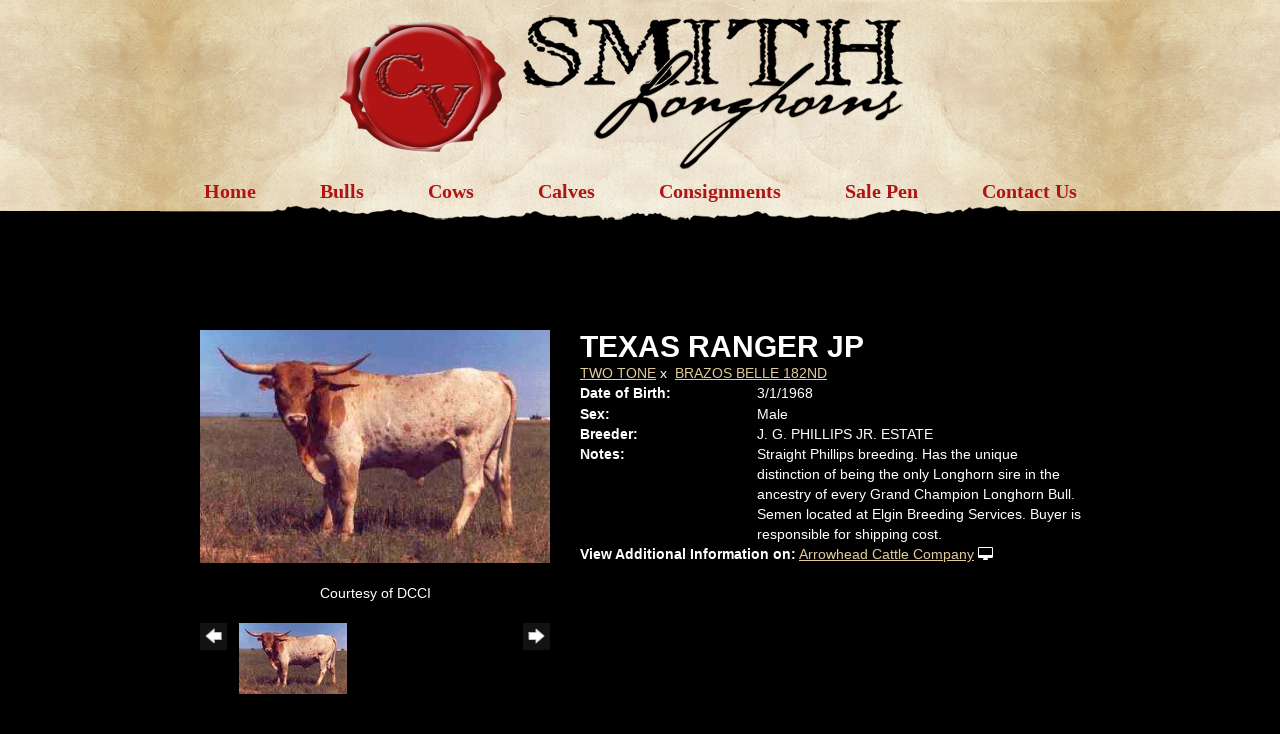

--- FILE ---
content_type: text/html; charset=utf-8
request_url: http://www.smithlonghorns.com/Default.aspx?AnimalID=75&Name=TEXASRANGERJP&sid=606
body_size: 44977
content:

<!DOCTYPE html>
<html>
<head id="Head1"><meta name="robots" content="noindex" /><title>
	TEXAS RANGER JP
</title><meta name="Keywords" /><meta name="Description" /><meta name="copyright" content="2026&amp;nbsp;Smith Longhorns" /><meta name="msvalidate.01" content="10AEC6DFD0F450EFBED6288FCA9D0301" /><style id="StylePlaceholder" type="text/css">
        </style><link href="/css/bootstrap.min.css" rel="stylesheet" /><link href="/font-awesome-4.7.0/css/font-awesome.min.css" rel="stylesheet" /><link rel="stylesheet" type="text/css" href="/javascript/magnific-popup/magnific-popup.css?v=1172017" />
    <script src="/javascript/HH_JScript.js" type="text/javascript"></script>
    <script src="/javascript/jquery-1.12.4.min.js" type="text/javascript"></script>
    <script src="/javascript/bootstrap.min.js" type="text/javascript"></script>    
    <script type="text/javascript" src='https://www.google.com/recaptcha/api.js'></script>

<script language="javascript" src="/javascript/animaldetailcarousel.js" ></script><meta property="og:image" content="http://www.smithlonghorns.com/Photos/TexasRangerJP.jpg" /><link rel="image_src" href="http://www.smithlonghorns.com/Photos/TexasRangerJP.jpg" /><link href="/Telerik.Web.UI.WebResource.axd?d=PMrIT5dOWaVYIcpFWUE4nM7uSL-evdKDcWDBRtdMmWKyhC_VmyOTM6RcCfxBLja5ORp1ecehI88FlTttEUegrlZIUmsWvMusFOwptMuEJWs-d42_Nk8v9Ha7DSp4chO10&amp;t=638840874637275692&amp;compress=1&amp;_TSM_CombinedScripts_=%3b%3bTelerik.Web.UI%2c+Version%3d2025.1.416.462%2c+Culture%3dneutral%2c+PublicKeyToken%3d121fae78165ba3d4%3aen-US%3aced1f735-5c2a-4218-bd68-1813924fe936%3aed2942d4%3a1e75e40c" type="text/css" rel="stylesheet" /><link id="phNonResponsiveWebsiteCSS" rel="stylesheet" type="text/css" href="css/non-responsive.css?638929942655141853" /><link id="hostdefault" rel="stylesheet" type="text/css" href="/Sites/0/default.css?637479354207077143" /><link id="skindefault" rel="stylesheet" type="text/css" href="/Sites/279/Skins/skin.css?635225487304188518" /><link rel="icon" href="/sites/279/favicon.ico" /><link rel="apple-touch-icon" href="/sites/279/favicon.ico" /><link rel="icon" href="/sites/279/favicon.ico" /></head>
<body id="Body">
    <noscript>
        Your browser does not have javascript/scripting enabled. To proceed, you must enable
        javascript/scripting.
    </noscript>
    <form name="form1" method="post" action="http://www.smithlonghorns.com/Default.aspx?AnimalID=75&amp;Name=TEXASRANGERJP&amp;sid=606" id="form1" enctype="multipart/form-data" style="height: 100%;">
<div>
<input type="hidden" name="ScriptManager1_TSM" id="ScriptManager1_TSM" value="" />
<input type="hidden" name="StyleSheetManager1_TSSM" id="StyleSheetManager1_TSSM" value="" />
<input type="hidden" name="__EVENTTARGET" id="__EVENTTARGET" value="" />
<input type="hidden" name="__EVENTARGUMENT" id="__EVENTARGUMENT" value="" />
<input type="hidden" name="__VIEWSTATE" id="__VIEWSTATE" value="DPIGCasVeX4JT9qN4sbo6UpOvuUdt5C8UOWBTVSDorDVG8ABdOw/BSvxCdUG+nyKyTP2RXxYT/AGLXJKZy92F4eevZ1Grkjaz3YLj1tqYW392yXGHpYcjP1PJOiQNHCNZFCJDnLZDVOkE4Zco4jZIu379GLA0ipm422v2jYTuBYrWZK9vP93N2/BXxgY1WIxK/3Xzlar8IQ/fqjYyaYXYfTEchYcq7PK0QpzVCIebZ3qHR58y55u1u4d6xYT9LirM/iy5iOIsocaR0cUckrXswFwMhmUJPZ7SYt3y+HTC+DWJMbEitTFU6mJhAjQ7GndTKSzGDpnx+MX5VJ0l91/GetdDdrkUP03bdYoO9r2z20Oh7jPR9n3rui3Ch5NgGs9IyeWLL8a6xxIfom84u3GVa4jnqpYDw41u97PPi6oRnVB/q9c68oaj2MOur1+dfzyjvtYLuar36d5JGpHdDaOGJAOzGk7N6Pk/OpOXTArZtUveW6wy0pZVdip4MX+5i6GHOFLhng5oRRG9S/M4wG5urAmHxTh2NUXfdiimFZ/71HEH3ztLoVAjkrOjQ4JYRuPP3maVpvZw0Zo12ojdH2W4bIAkXt5XRO4xz6hyrGf7klIWVhtGm+94C20fPhs9NTnpaUIqgKiEDScw4MBlJTs1btp6I/zsMWQGGckAwbCBo2tZbLIYH4PNmjEDawmTu5PX6RhYb3dpPQ2QzyUZS62+gHuD/ySIXf+phM2mCtCvxDugzUHrwN6sCyrAycrfMpKvnthyoa/p0SEus5QedT+KsWbOBqznif60w8pRjdb5nknFW1KOsbmnZRitOjpXIVZ7QjrE3P6bCZ3Oprk4Nimneo+amsj7WYBtp9lW1eiGKhWsqGojAb+klJouDkLUq5IYy8KJCSexoaTLCRuYnCiKMahXyqCOXxqxwZvrT3/ywB7itiyrsojVhl5oRSmnWHCKIVfxXmzrCXt8lQAh1SRm8kOxi50DQvUby3/xCYe/Tr+w+tHcnNxNCg6j6kQg2mvH7jpob8DRvwafikmbjuSXQ4aMt59EwccXcOKcSYQl0VitVWBXlOEw+AcHJom1MQnIwiLMq51qKxw3YARFcws4/4ffoDT0CE6Kbwq6iMJ/2xqxLH0obYz9U0Xf3KPWWsImjpothJAIoornQrZCTfYRvPrKxOf2WUX2Qam5JbtTNaVoHif/[base64]/RwQq62tSL9HDOsL7q6YM/dQvo5Tyzyy9kSIRJOmHpM0GXEvhKlmSHiGR5ijTjYhSQ7TivFLIanazjf4W3FAgbdHTEFBsC/1DcjawyhMwODAOqcaGbfZfCWB4/qFTtx3C1VzoUrVYNbgTOPN1FB+gb8B3/7myw3UL7eUhu9giYkAgMtQUQkBuUU4hjeMEgS9lTAF0v6emBYNQ36J6+JD1utqSPf7lAZiJQiRbe13FqgB50aCBlw+jCoKlvI5oMAL/yJw0U+Z2vBEoqzdVbNncX7GRvDhHnwlnERz39S5GUhXse5IVAbTAPQ1FfBjD5iIQ86LF7lXvZtqh4sPFuLXz/XV+/lDq00qYkWn0CpvewpCbkWaJ8/u2uPI2opI0WbrW66nNHzUFjZWJW9gDWTPaJ0n0vDssWOwBb+za1Nh2iPCXiqQcis5108FuXALW4XLdzD7wq4zL6513GUDkYXDxz023dcAyGKN31ozO0Akn2RdQryMaiekuVpD2oKZ4QgoYRadtmeH7dTrb/4Iid2w3Ar2RxQhsmDn1ALjo4Wl0qlbKxQ7hgFNNAAmq5Cb+vNAltttBUsxhFxcwPxFheWxzg70H1H7TQedzoMUs00Ubsbn47xJUXAkIHEOUdJIX7NGFMZeHxT8a2GQAE9mJnd0q9N0cM24Dl1F2Bh2CaiXXZ+UndwBCEm3StHBKu3jWf0tIUTmU+ezSLS6jxV/qhlpoXwtZGNRwTLJKjBNQbSLSjP49UEwRuAzyB8U395kCVW6lFSpeavcnLU+UlCYZoCQ/Fu9iPfxqk/8V6u58WlxbYv1IwndpKjV5pClH5SCdceTFnbmnhSwOqLK+8Aursc6WXfIk5N0xxLWX326R10dKHFEYQc+4kpkiT6rHD+kwV2/Oz7jaMhLp4KCu/1sEw2ION2M3tpCTDABuOAEzvq2uBh9odG+7KWVn/rFtOyXEwBEQFzWtzGSbHmWEw7X+fo+30/0a8VVZmuWyKbLQD8vzCRilsuYFs0GQfLKaEnWLWJbugQ/XjbywuLBXCW/vgIvtrF8Ln61+xBOX4WZVqmq5knwXDbN47qBaV41BZ9A8s04U+0XUIY0SPU1lB0BARjqPajbgVV7wIxmfb4ekwfaM885P7JT5/G6Wm32bSq7xuzp9+1NUAEUaNlkLaFEos4TmzmBOj9dhjiNNpKZ9yyMkrnMmVdBszwPiKn/1LU7k4P6pCq1vi8faXKSrGAK2DUWzx/tKCuQU+Wmnd18OfJUaVXrYB7D3CI3KOMVw7nNbrEexD21IDQ7wwaotzqMP3krtJmp3eV/MuGYZG478HdaDjs4iJFkNm4Rt8mzzbmm9XW2l+Vt20hYITU3TOhgYdT7S/LxlV8JQzS4CqZGIOq3UnVp7seGtdQLyabHfF0WhTQOjA4g3OgMpq4dhotiobwf/9e4aD7d+c/0X1c+AULOK5e01wxHTV39wE77qGtB5TYUtAO6cgWkiGhZSN02tZ4owKzINgYRNHPy1QDEvMc4lM1yiE/ngx0vKaW7mK5CZeaJKlXN9b/BMBkv4guV2ISOcOyDYIw8hB5pNefAa12HcaQlV9YtDdFVr8N6IgizKSSSTmyMH8dNRBvAl99USiIGPiZPS32+LzpAo3WNengbnPftpzNoKwwKjnE3tsslTCbL14tN1tqaHpdW6+Q0PjPt0R51KM6yXGoLxgxFYTumRlp5f6EsY8k3qM8qUI+Hm/gs08WbYkoWk+FnsBRYC+bNNh9dsbFLcprTu2fFFHaRRdSIFTdlsXZZ4QdnAoqaecHkJZKK/RlNXBloPHOBn8d/HdIjpR29Dtx7CdQLsiOoeh2niMVIXApggVG1FZjA21UU2/+hpw9j/H24OVKGETktTcZ3FQQHnAV4jhH8NzzgmXv192eymLG38hTq27fkG7cjnkp3JR7f8C9vZNSthVj8e+Tjs2k2lWsqJduTKx/TQc8AfeVAW8G7liNH8JzhuL3dbVecM8/6W3h+k30T1QzdbuJkRDnflZL7IpsJyUQYu0DqratwVWrKSR4+coatWlROhUn4RXqBfI1SfY19rlmsrhrKxnHsximq7Dsyu5xlYJPSUAdjJGfoMz8vH1HIN2Uyshf4+sWbMFaoGoQnHi5+utW4deEXlbFZLBNCFz4L6kYMe7SA0/KvysXzk/0QH7RJpqsyZNFCGZEs6RnvEPCAHdOUnGbErI2bW6IJN81PiCavrmLr83VezRit0QBucxaYwGyS/4VnB7nb9zt6Iy5c3p0d+cEhwZdCpUYOy5g5Avlt8VUW7rZMS+lp/K6PaXBAMVIGLHidDSuEPuc1CbfVvX52ums9ZY3FkrxF7OYfgG6c1izXbHKzWH+4bj6KyfrkCZXMIVZZaZ4m3gVCKAcfe0p891mgDOygZ6/YFkWdbGKcKdf7z/ohAnbFvhkLLz+q4FBIWPERakRL2OcMRV9vcizWfeCcjJK8q6BFteXscloKOzc0ikPd3m1niqLPTEFG8bf+sxTDZYeTbrBZ6e0qCcW7C4chQCTFGee9jRv3gy0ny//e4EU1pn71YfppvuIbKuzKuUk6q6JyGpuQxTOgc7GqSA1fnOKE5YJnrcXQBTaSLfGNswaX/TPyMabAZFmzW2cu8KdslpjpvZMFSzIOMZEkfn2T4ratAXeWOi72Gbr6NWbb0eMzenenqdSBI9TKSCImzgjvbiL9CLBOTnSuGv78nbPULzT2MxUVT7+GMXKB7DsqQwT1hVIEQV+C/krAlsZ6pMlWPJbTssEsa+eWL9UNk1K02GJsNwt/rA1wBU1JeCZ0INHkIExSSEJNL09BnsEb0R0tPxH1RwhSiwiYe5p3ezPlOdDnslzPBjc7cxWoxHpe4kte43k6nrsdCTFAc19OnDhDYntWZhXdrHPduhPcus99zknCSb4O17R2uJdDbRDgvWsbbbfcrbJ91WivBVNpU7iFYbn7xdWD/XyyPADNHIM6s3SuUcEDtq6ZvDfnr6v5A5lerVG8ixxbuE/vs/" />
</div>

<script type="text/javascript">
//<![CDATA[
var theForm = document.forms['form1'];
if (!theForm) {
    theForm = document.form1;
}
function __doPostBack(eventTarget, eventArgument) {
    if (!theForm.onsubmit || (theForm.onsubmit() != false)) {
        theForm.__EVENTTARGET.value = eventTarget;
        theForm.__EVENTARGUMENT.value = eventArgument;
        theForm.submit();
    }
}
//]]>
</script>


<script src="/WebResource.axd?d=pynGkmcFUV13He1Qd6_TZNZr42xUqmA1cu5uT6JWy71MV02kNwuLGL617JfsWitqyEH-aZNltMZEefcYkF3E3w2&amp;t=638901356248157332" type="text/javascript"></script>


<script src="/Telerik.Web.UI.WebResource.axd?_TSM_HiddenField_=ScriptManager1_TSM&amp;compress=1&amp;_TSM_CombinedScripts_=%3b%3bAjaxControlToolkit%2c+Version%3d4.1.50401.0%2c+Culture%3dneutral%2c+PublicKeyToken%3d28f01b0e84b6d53e%3aen-US%3a5da0a7c3-4bf6-4d4c-b5d5-f0137ca3a302%3aea597d4b%3ab25378d2%3bTelerik.Web.UI%2c+Version%3d2025.1.416.462%2c+Culture%3dneutral%2c+PublicKeyToken%3d121fae78165ba3d4%3aen-US%3aced1f735-5c2a-4218-bd68-1813924fe936%3a16e4e7cd%3a33715776%3af7645509%3a24ee1bba%3ae330518b%3a2003d0b8%3ac128760b%3a1e771326%3a88144a7a%3ac8618e41%3a1a73651d%3a333f8d94" type="text/javascript"></script>
<div>

	<input type="hidden" name="__VIEWSTATEGENERATOR" id="__VIEWSTATEGENERATOR" value="CA0B0334" />
</div>
        <script type="text/javascript">
//<![CDATA[
Sys.WebForms.PageRequestManager._initialize('ScriptManager1', 'form1', ['tamsweb$pagemodule_AnimalDetail$UpdatePanel5','','tamsweb$pagemodule_AnimalDetail$ImageCarousel','','tamsweb$pagemodule_AnimalDetail$uptPnlProgeny',''], [], [], 90, '');
//]]>
</script>

        
        <div>
            
<div class="pageHeader">
    <div class="pageHeaderContainer">
        <a id="A1" title="Home" href="/">
            <img src="/Sites/277/skins/images/headerLogo.png" style="margin-top: 15px; border: none;" /></a>
        <div class="pageNavigation adminHide">
            <table cellpadding="0" cellspacing="0" align="center">
                <tr>
                    <td align="center">
                        <div tabindex="0" id="amsweb_Menu_RadMenu1" class="RadMenu RadMenu_Default rmSized" style="height:37px;">
	<!-- 2025.1.416.462 --><ul class="rmRootGroup rmHorizontal">
		<li class="rmItem rmFirst"><a title="Home" class="rmLink rmRootLink" href="/Default.aspx?action=home"><span class="rmText">Home</span></a></li><li class="rmItem "><a title="Bulls" class="rmLink rmRootLink" href="/Bulls"><span class="rmText">Bulls</span></a><div class="rmSlide">
			<ul class="rmVertical rmGroup rmLevel1">
				<li class="rmItem rmFirst rmLast"><a title="Herd Sire Prospects" class="rmLink" href="/HerdSireProspects"><span class="rmText">Herd Sire Prospects</span></a></li>
			</ul>
		</div></li><li class="rmItem "><a title="Cows" class="rmLink rmRootLink" href="/Cows"><span class="rmText">Cows</span></a><div class="rmSlide">
			<ul class="rmVertical rmGroup rmLevel1">
				<li class="rmItem rmFirst"><a title="100&quot; Cows" class="rmLink" href="/100-inch-cows"><span class="rmText">100" Cows</span></a></li><li class="rmItem "><a title="90&quot; Cows" class="rmLink" href="/90-inch-cows"><span class="rmText">90" Cows</span></a></li><li class="rmItem "><a title="80&quot; Cows" class="rmLink" href="/80-inch-Cows"><span class="rmText">80" Cows</span></a></li><li class="rmItem "><a title="Cows" class="rmLink" href="/Default.aspx?id=130941&amp;Title=Cows"><span class="rmText">Cows</span></a></li><li class="rmItem "><a title="Rising Stars" class="rmLink" href="/Rising-Stars"><span class="rmText">Rising Stars</span></a></li><li class="rmItem rmLast"><a title="Heifers" class="rmLink" href="/Heifers"><span class="rmText">Heifers</span></a><div class="rmSlide">
					<ul class="rmVertical rmGroup rmLevel2">
						<li class="rmItem rmFirst"><a title="2023" class="rmLink" href="/2023"><span class="rmText">2023</span></a></li><li class="rmItem "><a title="2024" class="rmLink" href="/2024"><span class="rmText">2024</span></a></li><li class="rmItem rmLast"><a title="2025" class="rmLink" href="/2025-Heifers"><span class="rmText">2025</span></a></li>
					</ul>
				</div></li>
			</ul>
		</div></li><li class="rmItem "><a title="Calves" class="rmLink rmRootLink" href="/Calves"><span class="rmText">Calves</span></a></li><li class="rmItem "><a title="Consignments" class="rmLink rmRootLink" href="/Consignments"><span class="rmText">Consignments</span></a></li><li class="rmItem "><a title="Sale Pen" class="rmLink rmRootLink" href="/Default.aspx?id=63819&amp;Title=SalePen"><span class="rmText">Sale Pen</span></a></li><li class="rmItem rmLast"><a title="Contact Us" class="rmLink rmRootLink" href="/ContactSmithLonghorns"><span class="rmText">Contact Us</span></a></li>
	</ul><input id="amsweb_Menu_RadMenu1_ClientState" name="amsweb_Menu_RadMenu1_ClientState" type="hidden" />
</div>
    

                    </td>
                </tr>
            </table>
        </div>
    </div>
</div>
<div class="container">
    <div class="pageContentArea">
        <div class="contentContentArea">
            <div class="content">
                <div id="amsweb_contentpane">
                <div id="amsweb_PageModulePanelOuterpagemodule_AnimalDetail" class="PageModulePanelOuter">
	<div id="amsweb_PageModulePanelpagemodule_AnimalDetail" class="PageModulePanel">
		

<style type="text/css">
    .Content_Wrapper, .Boxes_Wrapper {
        overflow: hidden;
        position: relative; /* set width ! */
    }

    .Content, .Boxes_Content {
        position: absolute;
        top: 0;
        left: 0;
    }

    .Boxes {
        width: 400px;
        height: 100px;
    }

    .Boxes_Wrapper {
        width: 400px;
        height: 116px;
        top: 0px;
        left: 5px;
        white-space: nowrap;
    }

        .Boxes_Wrapper img {
            display: inline;
        }

    .BoxesSlider {
        width: 400px;
        margin: 4px 0 0px;
    }

        .BoxesSlider .radslider {
            margin: 0 auto;
        }

    .infiniteCarousel {
        position: relative;
        height: 120px;
        text-align: center;
        overflow: hidden;
    }

        .infiniteCarousel .wrapper {
            width: 272px;
            overflow: auto;
            min-height: 11em;
            position: absolute;
            left: 0;
            right: 0;
            top: 0;
            height: 120px;
            margin: 0 auto;
        }

            .infiniteCarousel .wrapper ul {
                width: 9999px;
                list-style-image: none;
                list-style-position: outside;
                list-style-type: none;
                position: absolute;
                top: 0;
                margin: 0;
                padding: 0;
            }

        .infiniteCarousel ul li {
            display: block;
            float: left;
            width: 136px;
            height: 110px;
            padding-top: 10px;
            font-size: 11px;
            font-family: Arial;
            text-align: center;
            margin: 0 auto;
        }

            .infiniteCarousel ul li b {
                font-size: 11.5px;
                font-weight: 700;
                font-family: Arial;
                display: block;
                margin-top: 7px;
            }

            .infiniteCarousel ul li a, .infiniteCarousel ul li a:active, .infiniteCarousel ul li a:visited {
                text-decoration: none;
                border: hidden;
                border: 0;
                border: none;
            }

        .infiniteCarousel .forward {
            background-position: 0 0;
            right: 0;
            display: block;
            background: url(/Images/next.gif) no-repeat 0 0;
            text-indent: -9999px;
            position: absolute;
            top: 10px;
            cursor: pointer;
            height: 66px;
            width: 27px;
        }

        .infiniteCarousel .back {
            background-position: 0 -72px;
            left: 0;
            display: block;
            background: url(/Images/prev.gif) no-repeat 0 0;
            text-indent: -999px;
            position: absolute;
            top: 10px;
            cursor: pointer;
            height: 66px;
            width: 27px;
        }

        .infiniteCarousel .thumbnail {
            width: 108px;
        }

    a img {
        border: none;
    }

    .addthis_counter, .addthis_counter .addthis_button_expanded {
        color: #000 !important;
    }

    .animalMedical td.rgSorted {
        background-color: #fff !important;
    }

    .animalMedical th.rgSorted {
        border: 1px solid;
        border-color: #fff #dcf2fc #3c7fb1 #8bbdde;
        border-top-width: 0;
        background: 0 -2300px repeat-x #a6d9f4 url(/WebResource.axd?d=GGZuOoGk3rktUs6hQ4y52R0V5dTjV4oW5fpDU3d6XmNsF4laJnOh1Ck4RhYZH4bDenKzZ9KeDhaP4LrwlE8AS0AfYuBf-ccWkDQ6xbX1KVp4qZhB0Ly-EZl99rh3Hr2aa0To_bbdG6NXSXdqEXJ-u8QKBzQQXTYYTg_sgdFChZA1&t=636138644440371322);
    }
</style>
<script language="javascript" type="text/javascript">
    $(document).ready(function () {
        showCarousel();
    });

    function showCarousel() {
        $('.infiniteCarousel').infiniteCarousel();
        $(".infiniteCarousel").show();
    }

    var initialValue;
    var initialValue2;

    function HandleClientLoaded2(sender, eventArgs) {
        initialValue2 = sender.get_minimumValue();
        HandleClientValueChange2(sender, null);
    }

    function HandleClientValueChange2(sender, eventArgs) {
        var wrapperDiv = document.getElementById('boxes_wrapper');
        var contentDiv = document.getElementById('boxes_content');

        var oldValue = (eventArgs) ? eventArgs.get_oldValue() : sender.get_minimumValue();
        var change = sender.get_value() - oldValue;

        var contentDivWidth = contentDiv.scrollWidth - wrapperDiv.offsetWidth;
        var calculatedChangeStep = contentDivWidth / ((sender.get_maximumValue() - sender.get_minimumValue()) / sender.get_smallChange());

        initialValue2 = initialValue2 - change * calculatedChangeStep;

        if (sender.get_value() == sender.get_minimumValue()) {
            contentDiv.style.left = 0 + 'px';
            initialValue2 = sender.get_minimumValue();
        }
        else {
            contentDiv.style.left = initialValue2 + 'px';
        }
    }

    function loadLargeImage(filename, videoUrl,  date, comments, CourtesyOf) {
        var imgUrl = "/Photos/" + filename.replace("_thumb", "");

        // clear any video iframes
        $("#amsweb_pagemodule_AnimalDetail_divMainImageVideo").children().remove();

        // toggle visibility of video player and image viewer
        $("#amsweb_pagemodule_AnimalDetail_divMainImagePhoto").css("visibility", videoUrl ? "hidden" : "visible");
        $("#amsweb_pagemodule_AnimalDetail_divMainImageVideo").css("visibility", videoUrl ? "visible" : "hidden");

        // process image as normal
        $("#amsweb_pagemodule_AnimalDetail_divMainImagePhoto").css("height", "auto");
        $("#amsweb_pagemodule_AnimalDetail_imgAnimal")[0].style.height = "";
        $("#amsweb_pagemodule_AnimalDetail_imgAnimal")[0].src = imgUrl;
        var onclick = $("#amsweb_pagemodule_AnimalDetail_hypLargeImage")[0].getAttribute("onclick");

        if (typeof (onclick) != "function") {
            $("#amsweb_pagemodule_AnimalDetail_hypLargeImage")[0].setAttribute('onClick', 'window.open("' + imgUrl + '","window","toolbar=0,directories=0,location=0,status=1,menubar=0,resizeable=1,scrollbars=1,width=850,height=625")');
        } else {
            $("#amsweb_pagemodule_AnimalDetail_hypLargeImage")[0].onclick = function () { window.open('"' + imgUrl + '"', "window", "toolbar=0,directories=0,location=0,status=1,menubar=0,resizeable=1,scrollbars=1,width=850,height=625"); };
        }
        $("#amsweb_pagemodule_AnimalDetail_litImageDate")[0].innerHTML = "";
        if (date != "")
            $("#amsweb_pagemodule_AnimalDetail_litImageDate")[0].innerHTML = "Date of Photo: " + date.replace(" 12:00:00 AM", "");
        $("#amsweb_pagemodule_AnimalDetail_litImageDescription")[0].innerHTML = "";
        if (CourtesyOf != "")
            $("#amsweb_pagemodule_AnimalDetail_litImageDescription")[0].innerHTML = "Courtesy of " + CourtesyOf;

        $("#imageComments")[0].innerHTML = "";
        if (comments != "")
            $("#imageComments")[0].innerHTML = comments;

        // add video embed or hide it
        if (videoUrl) {
            // squish the image (since we're using visibility instead of display)
            $("#amsweb_pagemodule_AnimalDetail_divMainImagePhoto").css("height", "0");

            // build the embed element
            videoUrl = videoUrl.replace("&t=", "?start=");
            var embed = "<iframe style=\"width: 100%; height: 250px;\" src=\"https://www.youtube.com/embed/";
            embed += videoUrl;
            embed += "\" frameborder=\"0\" allow=\"accelerometer; autoplay; encrypted-media; gyroscope; picture-in-picture\" allowfullscreen></iframe>";

            // add the youtube embed iframe
            $("#amsweb_pagemodule_AnimalDetail_divMainImageVideo").append(embed);
        }
    }

</script>

<script src="javascript/jellekralt_responsiveTabs/js/jquery.responsiveTabs.js?v=2"></script>
<link type="text/css" rel="stylesheet" href="javascript/jellekralt_responsiveTabs/css/responsive-tabs.css" />

<div class="t-container t-container-fluid">
			<div class="t-container-inner">
				<div class="t-row">
					<div id="amsweb_pagemodule_AnimalDetail_tcolAnimalDetailImage" class="t-col t-col-5 t-col-xs-12 t-col-sm-12 animal-detail-image-carousel">
						<div class="t-col-inner">
							
                    <!-- Left Hand Column: Image with details and carousel - toggle visibility based on image availability -->
                    <div id="amsweb_pagemodule_AnimalDetail_UpdatePanel5">
								
                            <content>
                                <!-- Main Image Display -->
                                <div id="amsweb_pagemodule_AnimalDetail_divMainImagePhoto" class="animal-details-main-image" style="visibility: visible;">
                                    <a id="amsweb_pagemodule_AnimalDetail_hypLargeImage" target="_blank" style="cursor: pointer" class="animal-detail-image" onClick="window.open(&quot;/Photos/TexasRangerJP.jpg&quot;,&quot;window&quot;,&quot;toolbar=0,directories=0,location=0,status=1,menubar=0,resizeable=1,scrollbars=1,width=850,height=625&quot;)" title="Click to view large image">
                                        <img src="/Photos/TexasRangerJP.jpg" id="amsweb_pagemodule_AnimalDetail_imgAnimal" data-responsive="" />
                                    </a>
                                </div>
                                <div id="amsweb_pagemodule_AnimalDetail_divMainImageVideo" class="animal-details-youtube-embed" style="visibility: hidden;">
                                </div>
                                <!-- Image details and Comments -->
                                <div class="animal-image-details">
                                    <span id="amsweb_pagemodule_AnimalDetail_litImageDate"></span>
                                    <br />
                                    <span id="amsweb_pagemodule_AnimalDetail_litImageDescription">Courtesy of DCCI</span>
                                    <br />
                                    <p id="imageComments">
                                        
                                    </p>
                                </div>
                                <div id="amsweb_pagemodule_AnimalDetail_tColAnimalImageCell">
									
                                        <!-- Image Carousel -->
                                        <div id="amsweb_pagemodule_AnimalDetail_ImageCarousel">
										
                                                <div class="infiniteCarousel">
                                                    <div class="wrapper">
                                                        <ul>
                                                            
                                                                    TexasRangerJP_thumb.jpg
                                                                    <li>
                                                                        <div class="">
                                                                            <a href="#" style="border: hidden" onclick="loadLargeImage('TexasRangerJP_thumb.jpg','','','','DCCI')">
                                                                                <img class="thumbnail"
                                                                                    src='Photos/TexasRangerJP_thumb.jpg'
                                                                                    data-responsive /></a>
                                                                        </div>
                                                                    </li>
                                                                
                                                        </ul>
                                                    </div>
                                                </div>
                                            
									</div>
								</div>
                            </content>
                        
							</div>
                
						</div>
					</div><div class="t-col t-col-7 t-col-xs-12 t-col-sm-12">
						<div class="t-col-inner">
							
                    <!-- Right Hand Column Animal Details -->
                    <div class="t-row">
								<div class="t-col t-col-12">
									<div class="t-col-inner">
										
                                <!-- Animal Name -->
                                
                                <h2 class="PageHeadingTitle" style="margin: 0px; padding: 0px;">
                                    TEXAS RANGER JP</h2>
                            
									</div>
								</div>
							</div>
                    <div class="t-row">
								<div id="amsweb_pagemodule_AnimalDetail_tcolSireDam" class="t-col t-col-12">
									<div class="t-col-inner">
										
                                <!-- Animal Father x Mother -->
                                <a href='/Default.aspx?AnimalID=303&Name=TWOTONE&sid=606'>TWO TONE</a>
                                x&nbsp;
                                <a href='/Default.aspx?AnimalID=5762&Name=BRAZOSBELLE182ND&sid=606'>BRAZOS BELLE 182ND</a>
                            
									</div>
								</div>
							</div>
                    <!-- Animal Date of Birth -->
                    <div id="amsweb_pagemodule_AnimalDetail_tRowDOB" class="t-row">
								<div class="t-col t-col-4 t-col-xs-12 t-col-sm-12">
									<div class="t-col-inner">
										
                                <span class="fieldLabel">Date of Birth:</span>
                            
									</div>
								</div><div class="t-col t-col-4 t-col-xs-12 t-col-sm-12">
									<div class="t-col-inner">
										
                                3/1/1968
                            
									</div>
								</div>
							</div>
                    <!-- Description information -->
                    <div class="t-row">
								<div class="t-col t-col-4 t-col-xs-12 t-col-sm-12 fieldLabel">
									<div class="t-col-inner">
										
                                
                            
									</div>
								</div><div class="t-col t-col-8 t-col-xs-12 t-col-sm-12">
									<div class="t-col-inner">
										
                                
                            
									</div>
								</div>
							</div>
                    <!-- Animal Info detail rows -->
                    
                            <div class="t-row">
								<div class="t-col t-col-4 t-col-xs-12 t-col-sm-12">
									<div class="t-col-inner">
										
                                        <span class="fieldLabel">
                                            Sex:
                                        </span>
                                    
									</div>
								</div><div class="t-col t-col-8 t-col-xs-12 t-col-sm-12">
									<div class="t-col-inner">
										
                                        <div class="animal-detail-comments">
                                            Male
                                        </div>
                                    
									</div>
								</div>
							</div>
                        
                            <div class="t-row">
								<div class="t-col t-col-4 t-col-xs-12 t-col-sm-12">
									<div class="t-col-inner">
										
                                        <span class="fieldLabel">
                                            Breeder:
                                        </span>
                                    
									</div>
								</div><div class="t-col t-col-8 t-col-xs-12 t-col-sm-12">
									<div class="t-col-inner">
										
                                        <div class="animal-detail-comments">
                                            J. G. PHILLIPS JR.  ESTATE
                                        </div>
                                    
									</div>
								</div>
							</div>
                        
                            <div class="t-row">
								<div class="t-col t-col-4 t-col-xs-12 t-col-sm-12">
									<div class="t-col-inner">
										
                                        <span class="fieldLabel">
                                            Notes:
                                        </span>
                                    
									</div>
								</div><div class="t-col t-col-8 t-col-xs-12 t-col-sm-12">
									<div class="t-col-inner">
										
                                        <div class="animal-detail-comments">
                                            Straight Phillips breeding. Has the unique distinction of being the only Longhorn sire in the ancestry of every Grand Champion Longhorn Bull. Semen located at Elgin Breeding Services. Buyer is responsible for shipping cost. 
                                        </div>
                                    
									</div>
								</div>
							</div>
                        
                    
                    <!-- Other site -->
                    <div id="amsweb_pagemodule_AnimalDetail_tRowOtherSite" class="t-row">
								<div class="t-col t-col-12">
									<div class="t-col-inner">
										
                                <span class="fieldLabel">View Additional Information on:</span>
                                <a id="amsweb_pagemodule_AnimalDetail_hypOtherSiteAnimal" href="http://www.arrowheadcattlecompany.com/Default.aspx?AnimalID=75&amp;Name=TEXASRANGERJP" target="_blank">Arrowhead Cattle Company</a>&nbsp;<i class="fa fa-desktop" aria-hidden="true"></i>
                            
									</div>
								</div>
							</div>
                    <div class="t-row">

							</div>
                
						</div>
					</div>
				</div><div class="t-row animal-detail-tabs">
					<div id="amsweb_pagemodule_AnimalDetail_viewAnimal" class="t-col t-col-12">
						<div class="t-col-inner">
							
                    <div id="tabsAnimalInfo">
                        <ul>
                            <li id="amsweb_pagemodule_AnimalDetail_tpPedigree"><a href="#tabPedigree">Pedigree</a></li>
                            
                            
                            
                            
                            
                            
                            
                            
                            
                        </ul>

                        <div id="tabPedigree">
                            <div id="amsweb_pagemodule_AnimalDetail_trowPedigree" class="t-row">
								<div class="t-col t-col-12 table-responsive animal-pedigree scrollbar-outer">
									<div class="t-col-inner">
										
                                        
<style>
    #pedigree {
        height: 800px;
    }

        #pedigree td {
            padding-left: 10px;
            padding-right: 10px;
            margin: 0px;
        }

    a.crumbImage img {
        min-width: 108px;
    }

    .line {
        border-top: solid 2px black;
        border-bottom: solid 2px black;
        border-left: solid 2px black;
        width: 20px;
    }

    .line-big {
        height: 405px;
    }

    .line-medium {
        height: 205px;
    }

    .line-small {
        height: 105px;
    }
</style>

<table id="pedigree">
    <tbody>
        <tr>
            <td valign="middle" align="center" rowspan="8">
                TEXAS RANGER JP
                <br />
                <a id="amsweb_pagemodule_AnimalDetail_ctrlPedigree_imgRoot" title="TEXAS RANGER JP" class="crumbImage"><img title="TEXAS RANGER JP" src="Photos/TexasRangerJP_thumb.jpg" alt="" style="border-width:0px;" /></a>
            </td>
            <td valign="middle" align="center" rowspan="8">
                <div class="line line-big"></div>
            </td>
            <td valign="middle" align="center" rowspan="4" height="400px">
                <div class="pedigreeLink">
                    <span><a href='Default.aspx?AnimalID=303&Name=TWOTONE&sid=606'>TWO TONE</a>
                </div>
                <a id="amsweb_pagemodule_AnimalDetail_ctrlPedigree_imgSire" title="TWO TONE" class="crumbImage" href="Default.aspx?AnimalID=303&amp;Name=TWOTONE"></a>
            </td>
            <td valign="middle" align="center" rowspan="4">
                <div class="line line-medium"></div>
            </td>
            <td valign="middle" align="center" rowspan="2" height="200px">
                <div class="pedigreeLink">
                    <span><a href='Default.aspx?AnimalID=33596&Name=PHILLIPSTEXASLONGHORN&sid=606'>PHILLIPS TEXAS LONGHORN</a>
                </div>
                <a id="amsweb_pagemodule_AnimalDetail_ctrlPedigree_imgSireSire" title="PHILLIPS TEXAS LONGHORN" class="crumbImage" href="Default.aspx?AnimalID=33596&amp;Name=PHILLIPSTEXASLONGHORN"></a>
            </td>
            <td align="middle" align="center" rowspan="2">
                <div class="line line-small"></div>
            </td>
            <td valign="middle" align="center" height="100px">
                <div class="pedigreeLink">
                    
                </div>
                <a id="amsweb_pagemodule_AnimalDetail_ctrlPedigree_imgSireSireSire" class="crumbImage"></a>
            </td>
        </tr>
        <tr>
            <td valign="middle" align="center" height="100px">
                <div class="pedigreeLink">
                    
                </div>
                <a id="amsweb_pagemodule_AnimalDetail_ctrlPedigree_imgSireSireDam" class="crumbImage"></a>
            </td>
        </tr>
        <tr>
            <td valign="middle" align="center" rowspan="2" height="200px">
                <div class="pedigreeLink">
                    <span><a href='Default.aspx?AnimalID=4812&Name=PhillipsTexasLonghorn&sid=606'>Phillips Texas Longhorn</a>
                </div>
                <a id="amsweb_pagemodule_AnimalDetail_ctrlPedigree_imgSireDam" title="Phillips Texas Longhorn" class="crumbImage" href="Default.aspx?AnimalID=4812&amp;Name=PhillipsTexasLonghorn"></a>
            </td>
            <td valign="middle" align="center" rowspan="2">
                <div class="line line-small"></div>
            </td>
            <td valign="middle" align="center" height="100px">
                <div class="pedigreeLink">
                    
                </div>
                <a id="amsweb_pagemodule_AnimalDetail_ctrlPedigree_imgSireDamSire" class="crumbImage"></a>
            </td>
        </tr>
        <tr>
            <td valign="middle" align="center" height="100px">
                <div class="pedigreeLink">
                    
                </div>
                <a id="amsweb_pagemodule_AnimalDetail_ctrlPedigree_imgSireDamDam" class="crumbImage"></a>
            </td>
        </tr>
        <tr>
            <td valign="middle" align="center" rowspan="4" height="400px">
                <div class="pedigreeLink">
                    <span><a href='Default.aspx?AnimalID=5762&Name=BRAZOSBELLE182ND&sid=606'>BRAZOS BELLE 182ND</a>
                </div>
                <a id="amsweb_pagemodule_AnimalDetail_ctrlPedigree_imgDam" title="BRAZOS BELLE 182ND" class="crumbImage" href="Default.aspx?AnimalID=5762&amp;Name=BRAZOSBELLE182ND"><img title="BRAZOS BELLE 182ND" src="Photos/BRAZOSBELLE182ND_thumb.jpg" alt="" style="border-width:0px;" /></a>
            </td>
            <td valign="middle" align="center" rowspan="4">
                <div class="line line-medium"></div>
            </td>
            <td valign="middle" align="center" rowspan="2" height="200px">
                <div class="pedigreeLink">
                    <span><a href='Default.aspx?AnimalID=4812&Name=PhillipsTexasLonghorn&sid=606'>Phillips Texas Longhorn</a>
                </div>
                <a id="amsweb_pagemodule_AnimalDetail_ctrlPedigree_imgDamSire" title="Phillips Texas Longhorn" class="crumbImage" href="Default.aspx?AnimalID=4812&amp;Name=PhillipsTexasLonghorn"></a>
            </td>
            <td valign="middle" align="center" rowspan="2">
                <div class="line line-small"></div>
            </td>
            <td valign="middle" align="center" height="100px">
                <div class="pedigreeLink">
                    
                </div>
                <a id="amsweb_pagemodule_AnimalDetail_ctrlPedigree_imgDamSireSire" class="crumbImage"></a>
            </td>
        </tr>
        <tr>
            <td valign="middle" align="center" height="100px">
                <div class="pedigreeLink">
                    
                </div>
                <a id="amsweb_pagemodule_AnimalDetail_ctrlPedigree_imgDamSireDam" class="crumbImage"></a>
            </td>
        </tr>
        <tr>
            <td valign="middle" align="center" rowspan="2" height="200px">
                <div class="pedigreeLink">
                    <span><a href='Default.aspx?AnimalID=4812&Name=PhillipsTexasLonghorn&sid=606'>Phillips Texas Longhorn</a>
                </div>
                <a id="amsweb_pagemodule_AnimalDetail_ctrlPedigree_imgDamDam" title="Phillips Texas Longhorn" class="crumbImage" href="Default.aspx?AnimalID=4812&amp;Name=PhillipsTexasLonghorn"></a>
            </td>
            <td valign="middle" align="center" rowspan="2">
                <div class="line line-small"></div>
            </td>
            <td valign="middle" align="center" height="100px">
                <div class="pedigreeLink">
                    
                </div>
                <a id="amsweb_pagemodule_AnimalDetail_ctrlPedigree_imgDamDamSire" class="crumbImage"></a>
            </td>
        </tr>
        <tr>
            <td valign="middle" align="center" height="100px">
                <div class="pedigreeLink">
                    
                </div>
                <a id="amsweb_pagemodule_AnimalDetail_ctrlPedigree_imgDamDamDam" class="crumbImage"></a>
            </td>
        </tr>
    </tbody>
</table>

                                    
									</div>
								</div>
							</div>
                        </div>
                        <div id="tabHonorsAwards">
                            
                        </div>
                        <div id="tabSemen">
                            
                        </div>
                        <div id="tabEmbryo">
                            
                        </div>
                        <div id="tabBreeding">
                            
                        </div>
                        <div id="tabMeasurementHistory">
                            
                        </div>
                        <div id="tabMedical">
                            
                        </div>
                        <div id="tabRelevant">
                            
                        </div>
                        <div id="tabProgeny">
                            <div id="amsweb_pagemodule_AnimalDetail_uptPnlProgeny">
								
                                    
                                
							</div>
                        </div>
                        <div id="tabComments">
                            
                        </div>
                    </div>
                
						</div>
					</div>
				</div>
			</div>
		</div>
<script src="/javascript/jquery.scrollbar.min.js"></script>
<script>
    $('#tabsAnimalInfo').responsiveTabs({
        startCollapsed: 'accordion'
    });
    $(function () {
        $(".animal-detail-comments iframe").wrap("<div class='animal-detail-video'></div>");
    });
    jQuery(document).ready(function () {
        jQuery('.scrollbar-outer').scrollbar();
    });
</script>

	</div>
</div></div>
            </div>
        </div>
    </div>
</div>
<div class="pageFooter">
    <div class="pageFooterContainer">
    </div>
</div>
<div class="pageBottom adminHide">
    <a id="amsweb_PrivacyPolicy_hypPrivacy" class="SkinObject" href="PrivacyPolicy">Privacy Policy</a>
    &nbsp;&nbsp;<span class="divider">|</span>&nbsp;&nbsp;<a id="amsweb_TermsOfUse_hypTerms" class="SkinObject" href="TermsOfUse">Terms Of Use</a>
    &nbsp;&nbsp;|&nbsp;&nbsp;<a id="amsweb_hypLink_hypLogin" class="SkinObject" href="javascript:popwin(&#39;https://www.hiredhandams.com/admin/default.aspx&#39;,&#39;toolbar=0,directories=0,location=0,status=1,menubar=0,scrollbars=1,menubar=0,titlebar=0,resizable=1&#39;,&#39;&#39;,&#39;&#39;)">Login</a>
    <br />
    <br />
    <span id="amsweb_Copyright1_lblDate" class="SkinObject copyright">©2026 Smith Longhorns</span>
    <a id="amsweb_hypHHLogo_hypLogo" title="Hired Hand Software" class="HHLogo" href="http://www.hiredhandsoftware.com" style="display:inline-block;height:60px;"><img title="Hired Hand Software" src="images/logoMedium.png" alt="" style="border-width:0px;" /></a>
</div>
<script type="text/javascript">
(function(i,s,o,g,r,a,m){i['GoogleAnalyticsObject']=r;i[r]=i[r]||function(){
(i[r].q = i[r].q ||[]).push(arguments)},i[r].l = 1 * new Date(); a = s.createElement(o),
m = s.getElementsByTagName(o)[0]; a.async = 1; a.src = g; m.parentNode.insertBefore(a, m)
})(window, document,'script','https://www.google-analytics.com/analytics.js','ga'); 
ga('create', 'UA-46995807-1', 'auto');
ga('send', 'pageview');
</script>


        </div>
    

<script type="text/javascript">
//<![CDATA[
window.__TsmHiddenField = $get('ScriptManager1_TSM');;(function() {
                        function loadHandler() {
                            var hf = $get('StyleSheetManager1_TSSM');
                            if (!hf._RSSM_init) { hf._RSSM_init = true; hf.value = ''; }
                            hf.value += ';Telerik.Web.UI, Version=2025.1.416.462, Culture=neutral, PublicKeyToken=121fae78165ba3d4:en-US:ced1f735-5c2a-4218-bd68-1813924fe936:ed2942d4:1e75e40c';
                            Sys.Application.remove_load(loadHandler);
                        };
                        Sys.Application.add_load(loadHandler);
                    })();Sys.Application.add_init(function() {
    $create(Telerik.Web.UI.RadMenu, {"_childListElementCssClass":null,"_skin":"Default","clientStateFieldID":"amsweb_Menu_RadMenu1_ClientState","collapseAnimation":"{\"type\":12,\"duration\":200}","defaultGroupSettings":"{\"flow\":0,\"expandDirection\":0}","expandAnimation":"{\"type\":12,\"duration\":200}","itemData":[{"value":"Home","navigateUrl":"/Default.aspx?action=home"},{"items":[{"value":"Herd Sire Prospects","navigateUrl":"/HerdSireProspects"}],"value":"Bulls","navigateUrl":"/Bulls"},{"items":[{"value":"100\" Cows","navigateUrl":"/100-inch-cows"},{"value":"90\" Cows","navigateUrl":"/90-inch-cows"},{"value":"80\" Cows","navigateUrl":"/80-inch-Cows"},{"value":"Cows","navigateUrl":"/Default.aspx?id=130941\u0026Title=Cows"},{"value":"Rising Stars","navigateUrl":"/Rising-Stars"},{"items":[{"value":"2023","navigateUrl":"/2023"},{"value":"2024","navigateUrl":"/2024"},{"value":"2025","navigateUrl":"/2025-Heifers"}],"value":"Heifers","navigateUrl":"/Heifers"}],"value":"Cows","navigateUrl":"/Cows"},{"value":"Calves","navigateUrl":"/Calves"},{"value":"Consignments","navigateUrl":"/Consignments"},{"value":"Sale Pen","navigateUrl":"/Default.aspx?id=63819\u0026Title=SalePen"},{"value":"Contact Us","navigateUrl":"/ContactSmithLonghorns"}]}, null, null, $get("amsweb_Menu_RadMenu1"));
});
//]]>
</script>
</form>
    <script src="/javascript/radMenuResponsive.js" type="text/javascript"></script>
</body>
</html>


--- FILE ---
content_type: text/css
request_url: http://www.smithlonghorns.com/Sites/279/Skins/skin.css?635225487304188518
body_size: 4111
content:
body
{
    color: #fff;
    background-color: #000;
    font-family: sans-serif, Arial, Helvetica;
    font-size: 14px;
}
.container, .pageHeaderContainer, .pageFooterContainer
{
    width: 960px;
    margin: 0 auto;
}
.pageHeader
{
    background: url(images/bg_header_repeat.jpg) top center repeat-x;
}
.pageHeaderContainer 
{
    height: 300px;
    background: #000 url(images/bg_header.png) no-repeat;  
}
#A1
{
    display: block;
    height: 164px;
    width: 600px;
    margin: 0 auto;
}
.pageNavigation
{
    height: 40px;
    margin: 0 auto;
}
.contentNavigation
{
    height: 34px;
    margin: 0 auto;
    text-align: center;
}
.contentNavigation .content
{
    height: 34px;
    margin: 0 auto;
    text-align: center; 
}
.pageContentArea 
{
    margin: 0 auto;
    width: 940px;
}
.contentContentArea 
{
    margin: 0 auto;
}  
.contentContentArea .content
{
    padding: 30px 13px 15px 15px;
    margin: 0 auto;
    min-height: 540px;
}
.contentContentArea .content a
{
    color: #e2cb99;
    text-decoration: underline;
}
.contentContentArea .content a:visited
{
    color: #efe8d6;
    text-decoration: underline;
}
.contentContentArea .content a:hover
{
    color: #b01414;
    text-decoration: none;
}
.contentContentArea .content a:active
{
    color: #b01414;
    text-decoration: underline;
}
.pageFooterContainer
{
 background: #000 url(images/bg_footer.png) no-repeat;
 height: 227px;
 margin: 0 auto;
 padding-bottom: 0px;
}
.pageFooter
{
    background: url(images/bg_footer_repeat.png)center repeat-x;
}
.copyright
{
    display: block !important;   
    color: #fff;
    width: 400px;
    margin: 0 auto;
}
.pageBottom
{
    width: 880px;
    height: 90px;
    color: #5d6062;
    text-align: center;
    margin: 0 auto;
    font-family: Garamond, Arial, Helvetica, sans-serif;
    font-weight: bold;
    padding-top: 15px;
}
.contentBottom .content
{
    margin: 0 auto;
    width: 866px;
    height: 90px;
}
.pageBottom a
{
    color: #fff;
    text-decoration: underline;
}
.pageBottom a:visited
{
    color: #fff;
    text-decoration: underline;
}
.pageBottom a:hover
{
    color: #b01414;
    text-decoration: none;
}
.pageBottom a:active
{
    color: #b01414;
    text-decoration: underline;
}
#copyright
{
    color: #fff;
}
.HHLogo
{
    top: -35px;
    float: right;
    z-index: 5;
    position: relative;
}
.ajax__tab_container
{
    color: #000000;
}
.ajax__tab_container a 
{
    color: #b01414 !important;
}
.ajax__tab_container a:hover
{
    color: #000000 !important;
}
.RadMenu 
{
   margin-top: 5px;
}
.RadMenu .rmRootGroup .rmLink
{
    padding: 8px 32px 0px 32px !important;
    margin-bottom: 5px;
}
.RadMenu .rmLink
{
    text-decoration: none;
    color: #b01414;
    font-family: "Times New Roman";
    font-weight: bold;
    font-size: 20px;
    cursor: pointer !important;
}
.RadMenu .rmLink:hover, .RadMenu .rmFocused, .RadMenu .rmExpanded
{
    color: #5f0c0d;
}
.rmFirst
{
    padding: 0 0px 0 0 !important;
}
.rmLast
{
    padding: 0 0 0 0px !important;
}
.RadMenu .rmHorizontal .rmText
{
    padding: 0px !important;
}
.RadMenu .rmItem .rmFirst
{
    padding-left: 0px;
}
/*Top Position dropdown box*/
.RadMenu .rmHorizontal .rmSlide
{
    margin: -3px 0 0 30px !important;
}
/*Pad dropdown box*/
.RadMenu .rmHorizontal .rmSlide .rmVertical
{
    background: #efe8d6;
    padding: 0 13px 0px 5px !important;
}
.RadMenu .rmGroup .rmLink
{
    text-decoration: none;
    color: #b01414;
    padding: 11px 0px 0px 0px !important;
    text-align: left !important;
}
.RadMenu .rmGroup .rmLink:hover, .RadMenu .rmGroup .rmFocused, .RadMenu .rmGroup .rmExpanded
{
    color: #5f0c0d;
}
.RadMenu .rmGroup .rmExpanded
{
    z-index: 1;
}
.RadMenu .rmExpanded
{
    position: relative;
    z-index: 10000;
}
/* Test Page Styles
-------------------------------------------*/
.testPgBG
{
    background: #fff;
    height: 45px;
}

--- FILE ---
content_type: text/plain
request_url: https://www.google-analytics.com/j/collect?v=1&_v=j102&a=1705729068&t=pageview&_s=1&dl=http%3A%2F%2Fwww.smithlonghorns.com%2FDefault.aspx%3FAnimalID%3D75%26Name%3DTEXASRANGERJP%26sid%3D606&ul=en-us%40posix&dt=TEXAS%20RANGER%20JP&sr=1280x720&vp=1280x720&_u=IEBAAEABAAAAACAAI~&jid=736058857&gjid=1433897013&cid=1106010446.1769369252&tid=UA-46995807-1&_gid=839733590.1769369252&_r=1&_slc=1&z=1944426269
body_size: -452
content:
2,cG-6ZCNZZN1G1